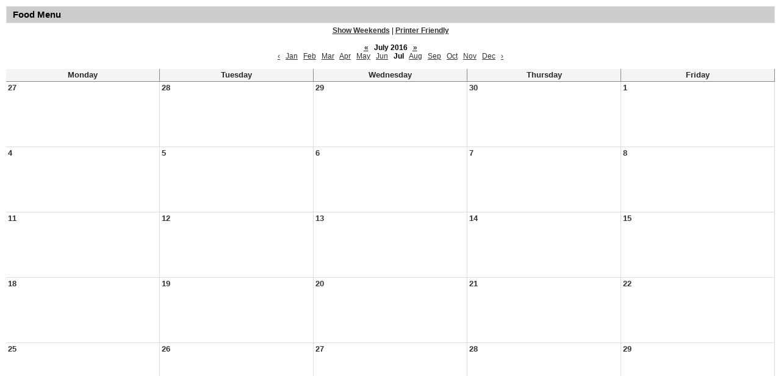

--- FILE ---
content_type: text/css
request_url: https://juniata.aasdcat.com/apps/shared/pff-pack.css
body_size: 0
content:
a,a:link,a:visited,a:hover,a:active{color:#000}.light{background-color:#e1e1e1}.dark{background-color:#ccc}body{background-color:#fff;margin:10px;font-family:Arial,Helvetica,sans-serif;font-size:12px;color:#000}.neutral,table{background-color:#fff;margin:0;font-family:Arial,Helvetica,sans-serif;font-size:12px;color:#000}.pageTitle{background-color:#ccc;display:block;width:auto !important;width:100%;margin-bottom:5px;font-family:Arial,Helvetica,sans-serif;color:#000;font-size:11pt;font-weight:bold;padding:5px 0 5px 10px;border:1px solid #e1e1e1}